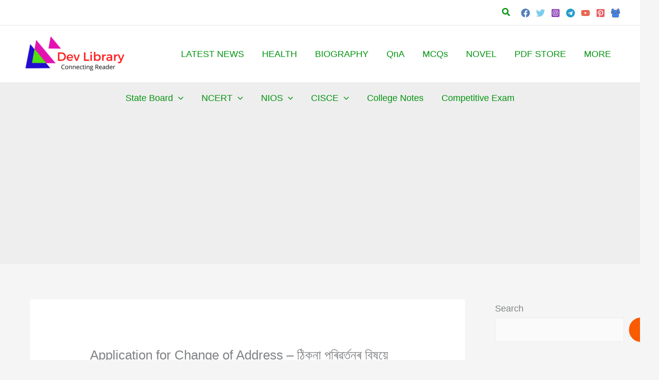

--- FILE ---
content_type: text/html; charset=utf-8
request_url: https://www.google.com/recaptcha/api2/aframe
body_size: 267
content:
<!DOCTYPE HTML><html><head><meta http-equiv="content-type" content="text/html; charset=UTF-8"></head><body><script nonce="OgTriDyAJ6bt4PxBANaZ9g">/** Anti-fraud and anti-abuse applications only. See google.com/recaptcha */ try{var clients={'sodar':'https://pagead2.googlesyndication.com/pagead/sodar?'};window.addEventListener("message",function(a){try{if(a.source===window.parent){var b=JSON.parse(a.data);var c=clients[b['id']];if(c){var d=document.createElement('img');d.src=c+b['params']+'&rc='+(localStorage.getItem("rc::a")?sessionStorage.getItem("rc::b"):"");window.document.body.appendChild(d);sessionStorage.setItem("rc::e",parseInt(sessionStorage.getItem("rc::e")||0)+1);localStorage.setItem("rc::h",'1770030537499');}}}catch(b){}});window.parent.postMessage("_grecaptcha_ready", "*");}catch(b){}</script></body></html>

--- FILE ---
content_type: text/javascript
request_url: https://devlibrary.in/wp-content/plugins/ad-inserter-pro/js/banner.js?ver=2.8.10
body_size: -425
content:
window.ad_banner=true;


--- FILE ---
content_type: application/javascript; charset=utf-8
request_url: https://fundingchoicesmessages.google.com/f/AGSKWxVhWonakfq0wiGTdztFXRuZB_fBTdZRqSqY-LH-0RzSlNtCfaUwRVdvPtZbToJCbyTizhzDJBsRvOn2Fd_b6oe4XtDUfvhm7AFk_U8QI4tA3mNf_3nmoo4xhWUvtHVx_mLd-LDdonpOvPQhqH6SjvjwRDT9WqmhxA55moKwB-qJlzR5aVLyWOS1gY6f/_.adframesrc./ad/middle./adsserv./bannerads./adsdyn160x160.
body_size: -1284
content:
window['be6100a2-eb8c-4c93-b6ff-4b236d986bc7'] = true;